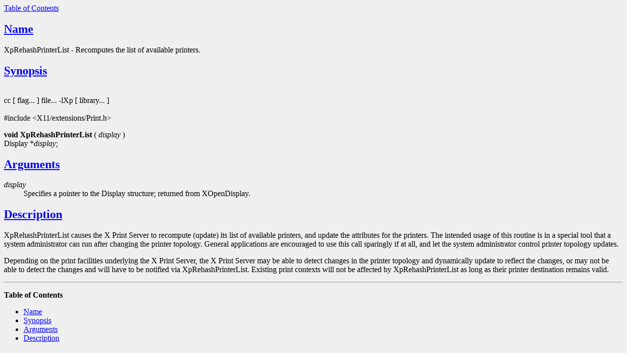

--- FILE ---
content_type: text/html
request_url: https://www.x.org/releases/X11R6.8.0/doc/XpRehashPrinterList.3.html
body_size: 1875
content:

<!--
  $XdotOrg: xc/doc/man/Xp/XpRehashPrinterList.man,v 1.1 2004/05/22 06:27:25 alanc Exp $
   
   Copyright 1996 Hewlett-Packard Company
   Copyright 1996 International Business Machines Corp.
   Copyright 1996, 1999, 2004 Sun Microsystems, Inc.
   Copyright 1996 Novell, Inc.
   Copyright 1996 Digital Equipment Corp.
   Copyright 1996 Fujitsu Limited
   Copyright 1996 Hitachi, Ltd.
   Copyright 1996 X Consortium, Inc.
   
   Permission is hereby granted, free of charge, to any person obtaining a 
   copy of this software and associated documentation files (the "Software"),
   to deal in the Software without restriction, including without limitation 
   the rights to use, copy, modify, merge, publish, distribute,
   sublicense, and/or sell copies of the Software, and to permit persons
   to whom the Software is furnished to do so, subject to the following
   conditions:
   
   The above copyright notice and this permission notice shall be
   included in all copies or substantial portions of the Software.
   
   THE SOFTWARE IS PROVIDED "AS IS", WITHOUT WARRANTY OF ANY KIND,
   EXPRESS OR IMPLIED, INCLUDING BUT NOT LIMITED TO THE WARRANTIES OF
   MERCHANTABILITY, FITNESS FOR A PARTICULAR PURPOSE AND NONINFRINGEMENT.
   IN NO EVENT SHALL THE COPYRIGHT HOLDERS BE LIABLE FOR ANY CLAIM,
   DAMAGES OR OTHER LIABILITY, WHETHER IN AN ACTION OF CONTRACT, TORT OR
   OTHERWISE, ARISING FROM, OUT OF OR IN CONNECTION WITH THE SOFTWARE OR
   THE USE OR OTHER DEALINGS IN THE SOFTWARE.
   
   Except as contained in this notice, the names of the copyright holders
   shall not be used in advertising or otherwise to promote the sale, use
   or other dealings in this Software without prior written authorization
   from said copyright holders.
   
 
-->
<!-- manual page source format generated by PolyglotMan v3.0.8+X.Org, -->
<!-- available at http://polyglotman.sourceforge.net/ -->

<html>
<head>
<title>XpRehashPrinterList(3Xp) manual page</title>
</head>
<body bgcolor='#efefef' text='black' link='blue' vlink='#551A8B' alink='red'>
<a href='#toc'>Table of Contents</a><p>

<h2><a name='sect0' href='#toc0'>Name</a></h2>
XpRehashPrinterList - Recomputes
the list of available printers. 
<h2><a name='sect1' href='#toc1'>Synopsis</a></h2>
<br>
      cc [ flag... ] file... -lXp [ library... ]<tt>&#32;</tt>&nbsp;<tt>&#32;</tt>&nbsp;<br>
 <br>
      #include &lt;X11/extensions/Print.h&gt;<br>
 <p>
<b>void XpRehashPrinterList</b> ( <i>display</i>  ) <br>
      Display *<i>display</i>;<br>
   
<h2><a name='sect2' href='#toc2'>Arguments</a></h2>

<dl>

<dt><i>display</i> </dt>
<dd>Specifies a pointer to the Display structure; returned
from XOpenDisplay. </dd>
</dl>

<h2><a name='sect3' href='#toc3'>Description</a></h2>
<p>
XpRehashPrinterList causes the X Print Server
to recompute (update) its list of  available printers, and update the attributes
for the printers. The intended  usage of this routine is in a special tool
that a system administrator can run  after changing the printer topology.
General applications are encouraged to use  this call sparingly if at all,
and let the system administrator control printer  topology updates. 
<p> Depending
on the print facilities underlying the X Print Server, the X Print  Server
may be able to detect changes in the printer topology and dynamically 
update to reflect the changes, or may not be able to detect the changes
and will  have to be notified via XpRehashPrinterList. Existing print contexts
will not be affected by XpRehashPrinterList as long as  their printer destination
remains valid. <p>

<hr><p>
<a name='toc'><b>Table of Contents</b></a><p>
<ul>
<li><a name='toc0' href='#sect0'>Name</a></li>
<li><a name='toc1' href='#sect1'>Synopsis</a></li>
<li><a name='toc2' href='#sect2'>Arguments</a></li>
<li><a name='toc3' href='#sect3'>Description</a></li>
</ul>
</body>
</html>
